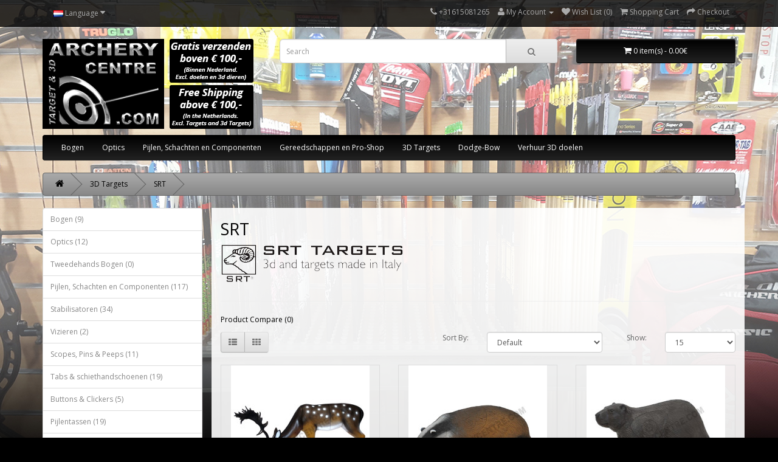

--- FILE ---
content_type: text/html; charset=utf-8
request_url: https://www.archerycentre.com/3D-Targets/SRT
body_size: 5635
content:
<!DOCTYPE html>
<!--[if IE]><![endif]-->
<!--[if IE 8 ]><html dir="ltr" lang="en" class="ie8"><![endif]-->
<!--[if IE 9 ]><html dir="ltr" lang="en" class="ie9"><![endif]-->
<!--[if (gt IE 9)|!(IE)]><!-->
<html dir="ltr" lang="en">
<!--<![endif]-->
<head>
<meta charset="UTF-8" />
<meta name="viewport" content="width=device-width, initial-scale=1">
<title>SRT | ArcheryCentre.com | Online-Shop</title>
<base href="https://www.archerycentre.com/" />
<meta http-equiv="X-UA-Compatible" content="IE=edge">
<link href="https://www.archerycentre.com/image/catalog/archerycentre-logo_glans.png" rel="icon" />
<link href="https://www.archerycentre.com/3D-Targets/SRT" rel="canonical" />
<script src="catalog/view/javascript/jquery/jquery-2.1.1.min.js" type="text/javascript"></script>
<link href="catalog/view/javascript/bootstrap/css/bootstrap.min.css" rel="stylesheet" media="screen" />
<script src="catalog/view/javascript/bootstrap/js/bootstrap.min.js" type="text/javascript"></script>
<link href="catalog/view/javascript/font-awesome/css/font-awesome.min.css" rel="stylesheet" type="text/css" />
<link href="//fonts.googleapis.com/css?family=Open+Sans:400,400i,300,700" rel="stylesheet" type="text/css" />
<link href="catalog/view/theme/default/stylesheet/stylesheet.css" rel="stylesheet">
<script src="catalog/view/javascript/common.js" type="text/javascript"></script>
<script>
  (function(i,s,o,g,r,a,m){i['GoogleAnalyticsObject']=r;i[r]=i[r]||function(){
  (i[r].q=i[r].q||[]).push(arguments)},i[r].l=1*new Date();a=s.createElement(o),
  m=s.getElementsByTagName(o)[0];a.async=1;a.src=g;m.parentNode.insertBefore(a,m)
  })(window,document,'script','https://www.google-analytics.com/analytics.js','ga');

  ga('create', 'UA-47486922-1', 'auto');
  ga('send', 'pageview');

</script></head>
<body class="product-category-103_109">
<nav id="top">
  <div class="container">
        <div class="pull-left">
<form action="https://www.archerycentre.com/index.php?route=common/language/language" method="post" enctype="multipart/form-data" id="language">
  <div class="btn-group">
    <button class="btn btn-link dropdown-toggle" data-toggle="dropdown">
                    <img src="image/flags/nl.png" alt="Nederlands" title="Nederlands">
            <span class="hidden-xs hidden-sm hidden-md">Language</span> <i class="fa fa-caret-down"></i></button>
    <ul class="dropdown-menu">
            <li><a href="en"><img src="image/flags/gb.png" alt="English" title="English" /> English</a></li>
            <li><a href="nl"><img src="image/flags/nl.png" alt="Nederlands" title="Nederlands" /> Nederlands</a></li>
          </ul>
  </div>
  <input type="hidden" name="code" value="" />
  <input type="hidden" name="redirect" value="https://www.archerycentre.com/3D-Targets/SRT" />
</form>
</div>
    <div id="top-links" class="nav pull-right">
      <ul class="list-inline">
        <li><a href="https://www.archerycentre.com/index.php?route=information/contact"><i class="fa fa-phone"></i></a> <span class="hidden-xs hidden-sm hidden-md">+31615081265</span></li>
        <li class="dropdown"><a href="https://www.archerycentre.com/index.php?route=account/account" title="My Account" class="dropdown-toggle" data-toggle="dropdown"><i class="fa fa-user"></i> <span class="hidden-xs hidden-sm hidden-md">My Account</span> <span class="caret"></span></a>
          <ul class="dropdown-menu dropdown-menu-right">
                        <li><a href="https://www.archerycentre.com/index.php?route=account/register">Register</a></li>
            <li><a href="https://www.archerycentre.com/index.php?route=account/login">Login</a></li>
                      </ul>
        </li>
        <li><a href="https://www.archerycentre.com/index.php?route=account/wishlist" id="wishlist-total" title="Wish List (0)"><i class="fa fa-heart"></i> <span class="hidden-xs hidden-sm hidden-md">Wish List (0)</span></a></li>
        <li><a href="https://www.archerycentre.com/index.php?route=checkout/cart" title="Shopping Cart"><i class="fa fa-shopping-cart"></i> <span class="hidden-xs hidden-sm hidden-md">Shopping Cart</span></a></li>
        <li><a href="https://www.archerycentre.com/index.php?route=checkout/checkout" title="Checkout"><i class="fa fa-share"></i> <span class="hidden-xs hidden-sm hidden-md">Checkout</span></a></li>
      </ul>
    </div>
  </div>
</nav>
<header>
  <div class="container">
    <div class="row">
      <div class="col-sm-4">
        <div id="logo">
                    <a href="https://www.archerycentre.com/index.php?route=common/home"><img src="https://www.archerycentre.com/image/catalog/archerycentre-logo_glans-freeshipping2.png" title="ArcheryCentre.com" alt="ArcheryCentre.com" class="img-responsive" /></a>
                  </div>
      </div>
      <div class="col-sm-5"><div id="search" class="input-group">
  <input type="text" name="search" value="" placeholder="Search" class="form-control input-lg" />
  <span class="input-group-btn">
    <button type="button" class="btn btn-default btn-lg"><i class="fa fa-search"></i></button>
  </span>
</div>      </div>
      <div class="col-sm-3"><div id="cart" class="btn-group btn-block">
  <button type="button" data-toggle="dropdown" data-loading-text="Loading..." class="btn btn-inverse btn-block btn-lg dropdown-toggle"><i class="fa fa-shopping-cart"></i> <span id="cart-total">0 item(s) - 0.00€</span></button>
  <ul class="dropdown-menu pull-right">
        <li>
      <p class="text-center">Your shopping cart is empty!</p>
    </li>
      </ul>
</div>
</div>
    </div>
  </div>
</header>
<div class="container">
  <nav id="menu" class="navbar">
    <div class="navbar-header"><span id="category" class="visible-xs">Categories</span>
      <button type="button" class="btn btn-navbar navbar-toggle" data-toggle="collapse" data-target=".navbar-ex1-collapse"><i class="fa fa-bars"></i></button>
    </div>
    <div class="collapse navbar-collapse navbar-ex1-collapse">
      <ul class="nav navbar-nav">
                        <li class="dropdown"><a href="https://www.archerycentre.com/Bows" class="dropdown-toggle" data-toggle="dropdown">Bogen</a>
          <div class="dropdown-menu">
            <div class="dropdown-inner">
                            <ul class="list-unstyled">
                                <li><a href="https://www.archerycentre.com/Bows/Recurve_bows">Recurve bogen (1)</a></li>
                                <li><a href="https://www.archerycentre.com/Bows/Compound">Compound bogen (1)</a></li>
                                <li><a href="https://www.archerycentre.com/Bows/Compound_Bows_Used">Compound Bows Used (0)</a></li>
                                <li><a href="https://www.archerycentre.com/Bows/Traditional_bows">Traditioneel (5)</a></li>
                                <li><a href="https://www.archerycentre.com/Bows/Bow-Parts">Compound Bow-Parts (4)</a></li>
                              </ul>
                          </div>
            <a href="https://www.archerycentre.com/Bows" class="see-all">See All Bogen</a> </div>
        </li>
                                <li class="dropdown"><a href="https://www.archerycentre.com/Optics" class="dropdown-toggle" data-toggle="dropdown">Optics</a>
          <div class="dropdown-menu">
            <div class="dropdown-inner">
                            <ul class="list-unstyled">
                                <li><a href="https://www.archerycentre.com/Optics/Accesories">Accesoires (4)</a></li>
                                <li><a href="https://www.archerycentre.com/Optics/Rangefinders">Afstandmeters (1)</a></li>
                                <li><a href="https://www.archerycentre.com/Optics/Monoculairs">Monoculars (3)</a></li>
                                <li><a href="https://www.archerycentre.com/Optics/Binoculars">Verrekijkers (9)</a></li>
                              </ul>
                          </div>
            <a href="https://www.archerycentre.com/Optics" class="see-all">See All Optics</a> </div>
        </li>
                                <li class="dropdown"><a href="https://www.archerycentre.com/Shafts_Components" class="dropdown-toggle" data-toggle="dropdown">Pijlen, Schachten en Componenten</a>
          <div class="dropdown-menu">
            <div class="dropdown-inner">
                            <ul class="list-unstyled">
                                <li><a href="https://www.archerycentre.com/Shafts_Components/Arrow_Shafts">Schachten (25)</a></li>
                                <li><a href="https://www.archerycentre.com/Shafts_Components/Nocks">Nocken (18)</a></li>
                                <li><a href="https://www.archerycentre.com/Shafts_Components/Arrow_Points">Punten (38)</a></li>
                                <li><a href="https://www.archerycentre.com/Shafts_Components/Nock_Collars">Nock collars (17)</a></li>
                                <li><a href="https://www.archerycentre.com/Shafts_Components/Vanes">Vanes (10)</a></li>
                                <li><a href="https://www.archerycentre.com/Shafts_Components/Feathers">Natuur veren (9)</a></li>
                              </ul>
                          </div>
            <a href="https://www.archerycentre.com/Shafts_Components" class="see-all">See All Pijlen, Schachten en Componenten</a> </div>
        </li>
                                <li class="dropdown"><a href="https://www.archerycentre.com/Tools" class="dropdown-toggle" data-toggle="dropdown">Gereedschappen en Pro-Shop</a>
          <div class="dropdown-menu">
            <div class="dropdown-inner">
                            <ul class="list-unstyled">
                                <li><a href="https://www.archerycentre.com/Tools/Tapertools">Taper Tools (6)</a></li>
                                <li><a href="https://www.archerycentre.com/Tools/Tools_ProShop">Tools (10)</a></li>
                                <li><a href="https://www.archerycentre.com/Tools/Arrow_Fletchers">Veren Plakkers (1)</a></li>
                              </ul>
                          </div>
            <a href="https://www.archerycentre.com/Tools" class="see-all">See All Gereedschappen en Pro-Shop</a> </div>
        </li>
                                <li class="dropdown"><a href="https://www.archerycentre.com/3D-Targets" class="dropdown-toggle" data-toggle="dropdown">3D Targets</a>
          <div class="dropdown-menu">
            <div class="dropdown-inner">
                            <ul class="list-unstyled">
                                <li><a href="https://www.archerycentre.com/3D-Targets/Wildcrete_3D_Targets">Wildcrete 3D Targets (102)</a></li>
                                <li><a href="https://www.archerycentre.com/3D-Targets/Rinehart">Rinehart (118)</a></li>
                                <li><a href="https://www.archerycentre.com/3D-Targets/SRT">SRT (92)</a></li>
                                <li><a href="https://www.archerycentre.com/3D-Targets/Naturfoam">Naturfoam (87)</a></li>
                                <li><a href="https://www.archerycentre.com/3D-Targets/Longlife">Longlife (48)</a></li>
                                <li><a href="https://www.archerycentre.com/3D-Targets/Eleven_Targets">Eleven Targets (56)</a></li>
                                <li><a href="https://www.archerycentre.com/3D-Targets/Franzbogen">Franzbogen (40)</a></li>
                                <li><a href="https://www.archerycentre.com/3D-Targets/Replacements">Replacements (26)</a></li>
                                <li><a href="https://www.archerycentre.com/3D-Targets/IFAA_Doel_groep_1">IFAA Doel groep 1 (63)</a></li>
                                <li><a href="https://www.archerycentre.com/3D-Targets/IFAA_Target_group_2">IFAA Doel groep 2 (52)</a></li>
                                <li><a href="https://www.archerycentre.com/3D-Targets/IFAA_Doel_groep_3">IFAA Doel groep 3 (103)</a></li>
                                <li><a href="https://www.archerycentre.com/3D-Targets/IFAA_Doel_groep_4">IFAA Doel groep 4 (129)</a></li>
                              </ul>
                          </div>
            <a href="https://www.archerycentre.com/3D-Targets" class="see-all">See All 3D Targets</a> </div>
        </li>
                                <li><a href="https://www.archerycentre.com/Dodge_Bow">Dodge-Bow</a></li>
                                <li><a href="https://www.archerycentre.com/Rental_3D_Targets">Verhuur 3D doelen</a></li>
                      </ul>
    </div>
  </nav>
</div>
<div class="container">
  <ul class="breadcrumb">
        <li><a href="https://www.archerycentre.com/index.php?route=common/home"><i class="fa fa-home"></i></a></li>
        <li><a href="https://www.archerycentre.com/3D-Targets">3D Targets</a></li>
        <li><a href="https://www.archerycentre.com/3D-Targets/SRT">SRT</a></li>
      </ul>
  <div class="row"><column id="column-left" class="col-sm-3 hidden-xs">
    <div class="list-group">
      <a href="https://www.archerycentre.com/Bows" class="list-group-item">Bogen (9)</a>
        <a href="https://www.archerycentre.com/Optics" class="list-group-item">Optics (12)</a>
        <a href="https://www.archerycentre.com/Used_Bows" class="list-group-item">Tweedehands Bogen (0)</a>
        <a href="https://www.archerycentre.com/Shafts_Components" class="list-group-item">Pijlen, Schachten en Componenten (117)</a>
        <a href="https://www.archerycentre.com/Stabilizers" class="list-group-item">Stabilisatoren (34)</a>
        <a href="https://www.archerycentre.com/Sights" class="list-group-item">Vizieren (2)</a>
        <a href="https://www.archerycentre.com/Scopes_Pins_Peeps" class="list-group-item">Scopes, Pins &amp; Peeps (11)</a>
        <a href="https://www.archerycentre.com/Tabs_Gloves" class="list-group-item">Tabs &amp; schiethandschoenen (19)</a>
        <a href="https://www.archerycentre.com/Buttons-Clickers" class="list-group-item">Buttons &amp; Clickers (5)</a>
        <a href="https://www.archerycentre.com/Quivers" class="list-group-item">Pijlentassen (19)</a>
        <a href="https://www.archerycentre.com/Glue_Lubricant" class="list-group-item">Lijmen en smeermiddelen (6)</a>
        <a href="https://www.archerycentre.com/Protection" class="list-group-item">Bescherming (23)</a>
        <a href="https://www.archerycentre.com/Tools" class="list-group-item">Gereedschappen en Pro-Shop (11)</a>
        <a href="https://www.archerycentre.com/Cases_Bags" class="list-group-item">Tassen en Koffers (0)</a>
        <a href="https://www.archerycentre.com/target_faces" class="list-group-item">Blazoenen (31)</a>
        <a href="https://www.archerycentre.com/Targets" class="list-group-item">Doelen (16)</a>
        <a href="https://www.archerycentre.com/3D-Targets" class="list-group-item active">3D Targets (544)</a>
        <a href="https://www.archerycentre.com/3D-Targets/Wildcrete_3D_Targets" class="list-group-item">&nbsp;&nbsp;&nbsp;- Wildcrete 3D Targets (102)</a>
        <a href="https://www.archerycentre.com/3D-Targets/Rinehart" class="list-group-item">&nbsp;&nbsp;&nbsp;- Rinehart (118)</a>
        <a href="https://www.archerycentre.com/3D-Targets/SRT" class="list-group-item active">&nbsp;&nbsp;&nbsp;- SRT (92)</a>
        <a href="https://www.archerycentre.com/3D-Targets/Naturfoam" class="list-group-item">&nbsp;&nbsp;&nbsp;- Naturfoam (87)</a>
        <a href="https://www.archerycentre.com/3D-Targets/Longlife" class="list-group-item">&nbsp;&nbsp;&nbsp;- Longlife (48)</a>
        <a href="https://www.archerycentre.com/3D-Targets/Eleven_Targets" class="list-group-item">&nbsp;&nbsp;&nbsp;- Eleven Targets (56)</a>
        <a href="https://www.archerycentre.com/3D-Targets/Franzbogen" class="list-group-item">&nbsp;&nbsp;&nbsp;- Franzbogen (40)</a>
        <a href="https://www.archerycentre.com/3D-Targets/Replacements" class="list-group-item">&nbsp;&nbsp;&nbsp;- Replacements (26)</a>
        <a href="https://www.archerycentre.com/3D-Targets/IFAA_Doel_groep_1" class="list-group-item">&nbsp;&nbsp;&nbsp;- IFAA Doel groep 1 (63)</a>
        <a href="https://www.archerycentre.com/3D-Targets/IFAA_Target_group_2" class="list-group-item">&nbsp;&nbsp;&nbsp;- IFAA Doel groep 2 (52)</a>
        <a href="https://www.archerycentre.com/3D-Targets/IFAA_Doel_groep_3" class="list-group-item">&nbsp;&nbsp;&nbsp;- IFAA Doel groep 3 (103)</a>
        <a href="https://www.archerycentre.com/3D-Targets/IFAA_Doel_groep_4" class="list-group-item">&nbsp;&nbsp;&nbsp;- IFAA Doel groep 4 (129)</a>
              <a href="https://www.archerycentre.com/Clothing_Apparel" class="list-group-item">Kleding &amp; Promotiemateriaal (16)</a>
        <a href="https://www.archerycentre.com/Dodge_Bow" class="list-group-item">Dodge-Bow (1)</a>
        <a href="https://www.archerycentre.com/Rental_3D_Targets" class="list-group-item">Verhuur 3D doelen (0)</a>
    </div>
  </column>
                <div id="content" class="col-sm-9">      <h2>SRT</h2>
            <div class="row">
                        <div class="col-sm-10"><p><img src="https://www.archerycentre.com/image/catalog/fabrikanten/SRT-300px.png"><br></p></div>
              </div>
      <hr>
                        <p><a href="https://www.archerycentre.com/index.php?route=product/compare" id="compare-total">Product Compare (0)</a></p>
      <div class="row">
        <div class="col-md-4">
          <div class="btn-group hidden-xs">
            <button type="button" id="list-view" class="btn btn-default" data-toggle="tooltip" title="List"><i class="fa fa-th-list"></i></button>
            <button type="button" id="grid-view" class="btn btn-default" data-toggle="tooltip" title="Grid"><i class="fa fa-th"></i></button>
          </div>
        </div>
        <div class="col-md-2 text-right">
          <label class="control-label" for="input-sort">Sort By:</label>
        </div>
        <div class="col-md-3 text-right">
          <select id="input-sort" class="form-control" onchange="location = this.value;">
                                    <option value="https://www.archerycentre.com/3D-Targets/SRT?sort=p.sort_order&amp;order=ASC" selected="selected">Default</option>
                                                <option value="https://www.archerycentre.com/3D-Targets/SRT?sort=pd.name&amp;order=ASC">Name (A - Z)</option>
                                                <option value="https://www.archerycentre.com/3D-Targets/SRT?sort=pd.name&amp;order=DESC">Name (Z - A)</option>
                                                <option value="https://www.archerycentre.com/3D-Targets/SRT?sort=p.price&amp;order=ASC">Price (Low &gt; High)</option>
                                                <option value="https://www.archerycentre.com/3D-Targets/SRT?sort=p.price&amp;order=DESC">Price (High &gt; Low)</option>
                                                <option value="https://www.archerycentre.com/3D-Targets/SRT?sort=p.model&amp;order=ASC">Model (A - Z)</option>
                                                <option value="https://www.archerycentre.com/3D-Targets/SRT?sort=p.model&amp;order=DESC">Model (Z - A)</option>
                                  </select>
        </div>
        <div class="col-md-1 text-right">
          <label class="control-label" for="input-limit">Show:</label>
        </div>
        <div class="col-md-2 text-right">
          <select id="input-limit" class="form-control" onchange="location = this.value;">
                                    <option value="https://www.archerycentre.com/3D-Targets/SRT?limit=15" selected="selected">15</option>
                                                <option value="https://www.archerycentre.com/3D-Targets/SRT?limit=25">25</option>
                                                <option value="https://www.archerycentre.com/3D-Targets/SRT?limit=50">50</option>
                                                <option value="https://www.archerycentre.com/3D-Targets/SRT?limit=75">75</option>
                                                <option value="https://www.archerycentre.com/3D-Targets/SRT?limit=100">100</option>
                                  </select>
        </div>
      </div>
      <br />
      <div class="row">
                <div class="product-layout product-list col-xs-12">
          <div class="product-thumb">
            <div class="image"><a href="https://www.archerycentre.com/3D-Targets/SRT/Fallow_Deer_Grazing"><img src="https://www.archerycentre.com/image/cache/catalog/catalog/3D Targets/SRT/105203-1-228x228.jpg" alt="Fallow Deer Grazing" title="Fallow Deer Grazing" class="img-responsive" /></a></div>
            <div>
              <div class="caption">
                <h4><a href="https://www.archerycentre.com/3D-Targets/SRT/Fallow_Deer_Grazing">Fallow Deer Grazing</a></h4>
                <p>lengte 156 cmhoogte 90 cmIFAA groep 1..</p>
                                                <p class="price">
                                    408.00€                                                      <span class="price-tax">Ex Tax: 337.19€</span>
                                  </p>
                              </div>
              <div class="button-group">
                <button type="button" onclick="cart.add('670');"><i class="fa fa-shopping-cart"></i> <span class="hidden-xs hidden-sm hidden-md">Add to Cart</span></button>
                <button type="button" data-toggle="tooltip" title="Add to Wish List" onclick="wishlist.add('670');"><i class="fa fa-heart"></i></button>
                <button type="button" data-toggle="tooltip" title="Compare this Product" onclick="compare.add('670');"><i class="fa fa-exchange"></i></button>
              </div>
            </div>
          </div>
        </div>
                <div class="product-layout product-list col-xs-12">
          <div class="product-thumb">
            <div class="image"><a href="https://www.archerycentre.com/3D-Targets/SRT/SRT_Badger"><img src="https://www.archerycentre.com/image/cache/catalog/catalog/3D Targets/SRT/103086-1-228x228.jpg" alt="SRT Badger" title="SRT Badger" class="img-responsive" /></a></div>
            <div>
              <div class="caption">
                <h4><a href="https://www.archerycentre.com/3D-Targets/SRT/SRT_Badger">SRT Badger</a></h4>
                <p>lengte 80 cmhoogte 40 cmIFAA groep 3..</p>
                                                <p class="price">
                                    198.00€                                                      <span class="price-tax">Ex Tax: 163.64€</span>
                                  </p>
                              </div>
              <div class="button-group">
                <button type="button" onclick="cart.add('653');"><i class="fa fa-shopping-cart"></i> <span class="hidden-xs hidden-sm hidden-md">Add to Cart</span></button>
                <button type="button" data-toggle="tooltip" title="Add to Wish List" onclick="wishlist.add('653');"><i class="fa fa-heart"></i></button>
                <button type="button" data-toggle="tooltip" title="Compare this Product" onclick="compare.add('653');"><i class="fa fa-exchange"></i></button>
              </div>
            </div>
          </div>
        </div>
                <div class="product-layout product-list col-xs-12">
          <div class="product-thumb">
            <div class="image"><a href="https://www.archerycentre.com/3D-Targets/SRT/SRT_Beaver"><img src="https://www.archerycentre.com/image/cache/catalog/catalog/3D Targets/SRT/103079-1-228x228.jpg" alt="SRT Beaver" title="SRT Beaver" class="img-responsive" /></a></div>
            <div>
              <div class="caption">
                <h4><a href="https://www.archerycentre.com/3D-Targets/SRT/SRT_Beaver">SRT Beaver</a></h4>
                <p>lengte 63 cmhoogte 35 cmIFAA groep 3..</p>
                                                <p class="price">
                                    198.00€                                                      <span class="price-tax">Ex Tax: 163.64€</span>
                                  </p>
                              </div>
              <div class="button-group">
                <button type="button" onclick="cart.add('652');"><i class="fa fa-shopping-cart"></i> <span class="hidden-xs hidden-sm hidden-md">Add to Cart</span></button>
                <button type="button" data-toggle="tooltip" title="Add to Wish List" onclick="wishlist.add('652');"><i class="fa fa-heart"></i></button>
                <button type="button" data-toggle="tooltip" title="Compare this Product" onclick="compare.add('652');"><i class="fa fa-exchange"></i></button>
              </div>
            </div>
          </div>
        </div>
                <div class="product-layout product-list col-xs-12">
          <div class="product-thumb">
            <div class="image"><a href="https://www.archerycentre.com/3D-Targets/SRT/SRT_Bedded_Deer_White "><img src="https://www.archerycentre.com/image/cache/catalog/catalog/3D Targets/SRT/108861-1-228x228.jpg" alt="SRT Bedded Deer White " title="SRT Bedded Deer White " class="img-responsive" /></a></div>
            <div>
              <div class="caption">
                <h4><a href="https://www.archerycentre.com/3D-Targets/SRT/SRT_Bedded_Deer_White ">SRT Bedded Deer White </a></h4>
                <p>lengte 110 cmhoogte 62 cmIFAA groep 2..</p>
                                                <p class="price">
                                    383.00€                                                      <span class="price-tax">Ex Tax: 316.53€</span>
                                  </p>
                              </div>
              <div class="button-group">
                <button type="button" onclick="cart.add('654');"><i class="fa fa-shopping-cart"></i> <span class="hidden-xs hidden-sm hidden-md">Add to Cart</span></button>
                <button type="button" data-toggle="tooltip" title="Add to Wish List" onclick="wishlist.add('654');"><i class="fa fa-heart"></i></button>
                <button type="button" data-toggle="tooltip" title="Compare this Product" onclick="compare.add('654');"><i class="fa fa-exchange"></i></button>
              </div>
            </div>
          </div>
        </div>
                <div class="product-layout product-list col-xs-12">
          <div class="product-thumb">
            <div class="image"><a href="https://www.archerycentre.com/3D-Targets/SRT/SRT_Bedded_Elk "><img src="https://www.archerycentre.com/image/cache/catalog/catalog/3D Targets/SRT/107544-1-228x228.jpg" alt="SRT Bedded Elk " title="SRT Bedded Elk " class="img-responsive" /></a></div>
            <div>
              <div class="caption">
                <h4><a href="https://www.archerycentre.com/3D-Targets/SRT/SRT_Bedded_Elk ">SRT Bedded Elk </a></h4>
                <p>lengte 155 cmhoogte 55 cmIFAA groep 1..</p>
                                                <p class="price">
                                    749.00€                                                      <span class="price-tax">Ex Tax: 619.01€</span>
                                  </p>
                              </div>
              <div class="button-group">
                <button type="button" onclick="cart.add('655');"><i class="fa fa-shopping-cart"></i> <span class="hidden-xs hidden-sm hidden-md">Add to Cart</span></button>
                <button type="button" data-toggle="tooltip" title="Add to Wish List" onclick="wishlist.add('655');"><i class="fa fa-heart"></i></button>
                <button type="button" data-toggle="tooltip" title="Compare this Product" onclick="compare.add('655');"><i class="fa fa-exchange"></i></button>
              </div>
            </div>
          </div>
        </div>
                <div class="product-layout product-list col-xs-12">
          <div class="product-thumb">
            <div class="image"><a href="https://www.archerycentre.com/3D-Targets/SRT/SRT_Bedded_Fallow_Deer"><img src="https://www.archerycentre.com/image/cache/catalog/catalog/3D Targets/SRT/103081-1-228x228.jpg" alt="SRT Bedded Fallow Deer" title="SRT Bedded Fallow Deer" class="img-responsive" /></a></div>
            <div>
              <div class="caption">
                <h4><a href="https://www.archerycentre.com/3D-Targets/SRT/SRT_Bedded_Fallow_Deer">SRT Bedded Fallow Deer</a></h4>
                <p>lengte 110 cmhoogte 62 cmIFAA groep 2..</p>
                                                <p class="price">
                                    383.00€                                                      <span class="price-tax">Ex Tax: 316.53€</span>
                                  </p>
                              </div>
              <div class="button-group">
                <button type="button" onclick="cart.add('656');"><i class="fa fa-shopping-cart"></i> <span class="hidden-xs hidden-sm hidden-md">Add to Cart</span></button>
                <button type="button" data-toggle="tooltip" title="Add to Wish List" onclick="wishlist.add('656');"><i class="fa fa-heart"></i></button>
                <button type="button" data-toggle="tooltip" title="Compare this Product" onclick="compare.add('656');"><i class="fa fa-exchange"></i></button>
              </div>
            </div>
          </div>
        </div>
                <div class="product-layout product-list col-xs-12">
          <div class="product-thumb">
            <div class="image"><a href="https://www.archerycentre.com/3D-Targets/SRT/SRT_Bedded_Fox_White  "><img src="https://www.archerycentre.com/image/cache/catalog/catalog/3D Targets/SRT/108863-1-228x228.jpg" alt="SRT Bedded Fox White  " title="SRT Bedded Fox White  " class="img-responsive" /></a></div>
            <div>
              <div class="caption">
                <h4><a href="https://www.archerycentre.com/3D-Targets/SRT/SRT_Bedded_Fox_White  ">SRT Bedded Fox White  </a></h4>
                <p>IFAA groep 3..</p>
                                                <p class="price">
                                    238.00€                                                      <span class="price-tax">Ex Tax: 196.69€</span>
                                  </p>
                              </div>
              <div class="button-group">
                <button type="button" onclick="cart.add('822');"><i class="fa fa-shopping-cart"></i> <span class="hidden-xs hidden-sm hidden-md">Add to Cart</span></button>
                <button type="button" data-toggle="tooltip" title="Add to Wish List" onclick="wishlist.add('822');"><i class="fa fa-heart"></i></button>
                <button type="button" data-toggle="tooltip" title="Compare this Product" onclick="compare.add('822');"><i class="fa fa-exchange"></i></button>
              </div>
            </div>
          </div>
        </div>
                <div class="product-layout product-list col-xs-12">
          <div class="product-thumb">
            <div class="image"><a href="https://www.archerycentre.com/3D-Targets/SRT/SRT_Beetle"><img src="https://www.archerycentre.com/image/cache/catalog/catalog/3D Targets/SRT/110734-1-228x228.jpg" alt="SRT Beetle" title="SRT Beetle" class="img-responsive" /></a></div>
            <div>
              <div class="caption">
                <h4><a href="https://www.archerycentre.com/3D-Targets/SRT/SRT_Beetle">SRT Beetle</a></h4>
                <p>lengte 41 cmhoogte 29 cmIFAA groep 4..</p>
                                                <p class="price">
                                    148.00€                                                      <span class="price-tax">Ex Tax: 122.31€</span>
                                  </p>
                              </div>
              <div class="button-group">
                <button type="button" onclick="cart.add('658');"><i class="fa fa-shopping-cart"></i> <span class="hidden-xs hidden-sm hidden-md">Add to Cart</span></button>
                <button type="button" data-toggle="tooltip" title="Add to Wish List" onclick="wishlist.add('658');"><i class="fa fa-heart"></i></button>
                <button type="button" data-toggle="tooltip" title="Compare this Product" onclick="compare.add('658');"><i class="fa fa-exchange"></i></button>
              </div>
            </div>
          </div>
        </div>
                <div class="product-layout product-list col-xs-12">
          <div class="product-thumb">
            <div class="image"><a href="https://www.archerycentre.com/3D-Targets/SRT/SRT_Black_Cock"><img src="https://www.archerycentre.com/image/cache/catalog/catalog/3D Targets/SRT/103068-1-228x228.jpg" alt="SRT Black Cock" title="SRT Black Cock" class="img-responsive" /></a></div>
            <div>
              <div class="caption">
                <h4><a href="https://www.archerycentre.com/3D-Targets/SRT/SRT_Black_Cock">SRT Black Cock</a></h4>
                <p>lengte 54 cmhoogte 58 cmIFAA groep 4..</p>
                                                <p class="price">
                                    148.00€                                                      <span class="price-tax">Ex Tax: 122.31€</span>
                                  </p>
                              </div>
              <div class="button-group">
                <button type="button" onclick="cart.add('659');"><i class="fa fa-shopping-cart"></i> <span class="hidden-xs hidden-sm hidden-md">Add to Cart</span></button>
                <button type="button" data-toggle="tooltip" title="Add to Wish List" onclick="wishlist.add('659');"><i class="fa fa-heart"></i></button>
                <button type="button" data-toggle="tooltip" title="Compare this Product" onclick="compare.add('659');"><i class="fa fa-exchange"></i></button>
              </div>
            </div>
          </div>
        </div>
                <div class="product-layout product-list col-xs-12">
          <div class="product-thumb">
            <div class="image"><a href="https://www.archerycentre.com/3D-Targets/SRT/SRT_Black_Pheasant "><img src="https://www.archerycentre.com/image/cache/catalog/catalog/3D Targets/SRT/107682-1-228x228.jpg" alt="SRT Black Pheasant " title="SRT Black Pheasant " class="img-responsive" /></a></div>
            <div>
              <div class="caption">
                <h4><a href="https://www.archerycentre.com/3D-Targets/SRT/SRT_Black_Pheasant ">SRT Black Pheasant </a></h4>
                <p>lengte 72 cmhoogte 52cmIFAA groep 4..</p>
                                                <p class="price">
                                    138.00€                                                      <span class="price-tax">Ex Tax: 114.05€</span>
                                  </p>
                              </div>
              <div class="button-group">
                <button type="button" onclick="cart.add('660');"><i class="fa fa-shopping-cart"></i> <span class="hidden-xs hidden-sm hidden-md">Add to Cart</span></button>
                <button type="button" data-toggle="tooltip" title="Add to Wish List" onclick="wishlist.add('660');"><i class="fa fa-heart"></i></button>
                <button type="button" data-toggle="tooltip" title="Compare this Product" onclick="compare.add('660');"><i class="fa fa-exchange"></i></button>
              </div>
            </div>
          </div>
        </div>
                <div class="product-layout product-list col-xs-12">
          <div class="product-thumb">
            <div class="image"><a href="https://www.archerycentre.com/3D-Targets/SRT/SRT_Black_Widow "><img src="https://www.archerycentre.com/image/cache/catalog/catalog/3D Targets/SRT/104829-1-228x228.jpg" alt="SRT Black Widow " title="SRT Black Widow " class="img-responsive" /></a></div>
            <div>
              <div class="caption">
                <h4><a href="https://www.archerycentre.com/3D-Targets/SRT/SRT_Black_Widow ">SRT Black Widow </a></h4>
                <p>lengte 35 cmhoogte 24 cmIFAA groep 4..</p>
                                                <p class="price">
                                    98.00€                                                      <span class="price-tax">Ex Tax: 80.99€</span>
                                  </p>
                              </div>
              <div class="button-group">
                <button type="button" onclick="cart.add('661');"><i class="fa fa-shopping-cart"></i> <span class="hidden-xs hidden-sm hidden-md">Add to Cart</span></button>
                <button type="button" data-toggle="tooltip" title="Add to Wish List" onclick="wishlist.add('661');"><i class="fa fa-heart"></i></button>
                <button type="button" data-toggle="tooltip" title="Compare this Product" onclick="compare.add('661');"><i class="fa fa-exchange"></i></button>
              </div>
            </div>
          </div>
        </div>
                <div class="product-layout product-list col-xs-12">
          <div class="product-thumb">
            <div class="image"><a href="https://www.archerycentre.com/3D-Targets/SRT/Brown_Bear "><img src="https://www.archerycentre.com/image/cache/catalog/catalog/3D Targets/SRT/103078-1-228x228.jpg" alt="SRT Brown Bear " title="SRT Brown Bear " class="img-responsive" /></a></div>
            <div>
              <div class="caption">
                <h4><a href="https://www.archerycentre.com/3D-Targets/SRT/Brown_Bear ">SRT Brown Bear </a></h4>
                <p>lengte 112 cmhoogte 103 cmIFAA groep 1..</p>
                                                <p class="price">
                                    585.00€                                                      <span class="price-tax">Ex Tax: 483.47€</span>
                                  </p>
                              </div>
              <div class="button-group">
                <button type="button" onclick="cart.add('662');"><i class="fa fa-shopping-cart"></i> <span class="hidden-xs hidden-sm hidden-md">Add to Cart</span></button>
                <button type="button" data-toggle="tooltip" title="Add to Wish List" onclick="wishlist.add('662');"><i class="fa fa-heart"></i></button>
                <button type="button" data-toggle="tooltip" title="Compare this Product" onclick="compare.add('662');"><i class="fa fa-exchange"></i></button>
              </div>
            </div>
          </div>
        </div>
                <div class="product-layout product-list col-xs-12">
          <div class="product-thumb">
            <div class="image"><a href="https://www.archerycentre.com/3D-Targets/SRT/Calabrone_Hornet "><img src="https://www.archerycentre.com/image/cache/catalog/catalog/3D Targets/SRT/109930-1-228x228.jpg" alt="SRT Calabrone Hornet " title="SRT Calabrone Hornet " class="img-responsive" /></a></div>
            <div>
              <div class="caption">
                <h4><a href="https://www.archerycentre.com/3D-Targets/SRT/Calabrone_Hornet ">SRT Calabrone Hornet </a></h4>
                <p>lengte 60 cmhoogte 28 cmIFAA groep 4..</p>
                                                <p class="price">
                                    193.00€                                                      <span class="price-tax">Ex Tax: 159.50€</span>
                                  </p>
                              </div>
              <div class="button-group">
                <button type="button" onclick="cart.add('663');"><i class="fa fa-shopping-cart"></i> <span class="hidden-xs hidden-sm hidden-md">Add to Cart</span></button>
                <button type="button" data-toggle="tooltip" title="Add to Wish List" onclick="wishlist.add('663');"><i class="fa fa-heart"></i></button>
                <button type="button" data-toggle="tooltip" title="Compare this Product" onclick="compare.add('663');"><i class="fa fa-exchange"></i></button>
              </div>
            </div>
          </div>
        </div>
                <div class="product-layout product-list col-xs-12">
          <div class="product-thumb">
            <div class="image"><a href="https://www.archerycentre.com/3D-Targets/SRT/SRT_Chamois"><img src="https://www.archerycentre.com/image/cache/catalog/catalog/3D Targets/SRT/103071-1-228x228.jpg" alt="SRT Chamois" title="SRT Chamois" class="img-responsive" /></a></div>
            <div>
              <div class="caption">
                <h4><a href="https://www.archerycentre.com/3D-Targets/SRT/SRT_Chamois">SRT Chamois</a></h4>
                <p>lengte 90 cmhoogte 86 cmIFAA groep 1..</p>
                                                <p class="price">
                                    349.00€                                                      <span class="price-tax">Ex Tax: 288.43€</span>
                                  </p>
                              </div>
              <div class="button-group">
                <button type="button" onclick="cart.add('664');"><i class="fa fa-shopping-cart"></i> <span class="hidden-xs hidden-sm hidden-md">Add to Cart</span></button>
                <button type="button" data-toggle="tooltip" title="Add to Wish List" onclick="wishlist.add('664');"><i class="fa fa-heart"></i></button>
                <button type="button" data-toggle="tooltip" title="Compare this Product" onclick="compare.add('664');"><i class="fa fa-exchange"></i></button>
              </div>
            </div>
          </div>
        </div>
                <div class="product-layout product-list col-xs-12">
          <div class="product-thumb">
            <div class="image"><a href="https://www.archerycentre.com/3D-Targets/SRT/107542"><img src="https://www.archerycentre.com/image/cache/catalog/catalog/3D Targets/SRT/107542-228x228.jpg" alt="SRT Chamois Hit-Section " title="SRT Chamois Hit-Section " class="img-responsive" /></a></div>
            <div>
              <div class="caption">
                <h4><a href="https://www.archerycentre.com/3D-Targets/SRT/107542">SRT Chamois Hit-Section </a></h4>
                <p>..</p>
                                                <p class="price">
                                    213.00€                                                      <span class="price-tax">Ex Tax: 176.03€</span>
                                  </p>
                              </div>
              <div class="button-group">
                <button type="button" onclick="cart.add('850');"><i class="fa fa-shopping-cart"></i> <span class="hidden-xs hidden-sm hidden-md">Add to Cart</span></button>
                <button type="button" data-toggle="tooltip" title="Add to Wish List" onclick="wishlist.add('850');"><i class="fa fa-heart"></i></button>
                <button type="button" data-toggle="tooltip" title="Compare this Product" onclick="compare.add('850');"><i class="fa fa-exchange"></i></button>
              </div>
            </div>
          </div>
        </div>
              </div>
      <div class="row">
        <div class="col-sm-6 text-left"><ul class="pagination"><li class="active"><span>1</span></li><li><a href="https://www.archerycentre.com/3D-Targets/SRT?page=2">2</a></li><li><a href="https://www.archerycentre.com/3D-Targets/SRT?page=3">3</a></li><li><a href="https://www.archerycentre.com/3D-Targets/SRT?page=4">4</a></li><li><a href="https://www.archerycentre.com/3D-Targets/SRT?page=5">5</a></li><li><a href="https://www.archerycentre.com/3D-Targets/SRT?page=6">6</a></li><li><a href="https://www.archerycentre.com/3D-Targets/SRT?page=7">7</a></li><li><a href="https://www.archerycentre.com/3D-Targets/SRT?page=2">&gt;</a></li><li><a href="https://www.archerycentre.com/3D-Targets/SRT?page=7">&gt;|</a></li></ul></div>
        <div class="col-sm-6 text-right">Showing 1 to 15 of 92 (7 Pages)</div>
      </div>
                  </div>
    </div>
</div>
<footer>
  <div class="container">
    <div class="row">
            <div class="col-sm-3">
        <h5>Information</h5>
        <ul class="list-unstyled">
                    <li><a href="https://www.archerycentre.com/about_us">Over Ons</a></li>
                    <li><a href="https://www.archerycentre.com/privacy">Privacy Policy</a></li>
                    <li><a href="https://www.archerycentre.com/terms">Terms &amp; Conditions</a></li>
                  </ul>
      </div>
            <div class="col-sm-3">
        <h5>Customer Service</h5>
        <ul class="list-unstyled">
          <li><a href="https://www.archerycentre.com/index.php?route=information/contact">Contact Us</a></li>
          <li><a href="https://www.archerycentre.com/index.php?route=account/return/add">Returns</a></li>
          <li><a href="https://www.archerycentre.com/index.php?route=information/sitemap">Site Map</a></li>
        </ul>
      </div>
      <div class="col-sm-3">
        <h5>Extras</h5>
        <ul class="list-unstyled">
          <li><a href="https://www.archerycentre.com/index.php?route=product/manufacturer">Brands</a></li>
          <li><a href="https://www.archerycentre.com/index.php?route=account/voucher">Gift Vouchers</a></li>
         <!--  //-->
          <li><a href="https://www.archerycentre.com/index.php?route=product/special">Specials</a></li>
        </ul>
      </div>
      <div class="col-sm-3">
        <h5>My Account</h5>
        <ul class="list-unstyled">
          <li><a href="https://www.archerycentre.com/index.php?route=account/account">My Account</a></li>
          <li><a href="https://www.archerycentre.com/index.php?route=account/order">Order History</a></li>
          <li><a href="https://www.archerycentre.com/index.php?route=account/wishlist">Wish List</a></li>
          <li><a href="https://www.archerycentre.com/index.php?route=account/newsletter">Newsletter</a></li>
        </ul>
      </div>
    </div>
    <hr>
    <img src="https://www.archerycentre.com/image/catalog/paypal/checkout-logo-small-en.png"
</div>
<p>Powered By <a href="http://www.opencart.com">OpenCart</a><br /> ArcheryCentre.com &copy; 2026</p> 
  </div>
</footer>

<!--
OpenCart is open source software and you are free to remove the powered by OpenCart if you want, but its generally accepted practise to make a small donation.
Please donate via PayPal to donate@opencart.com
//--> 

<!-- Theme created by Welford Media for OpenCart 2.0 www.welfordmedia.co.uk -->

</body></html>